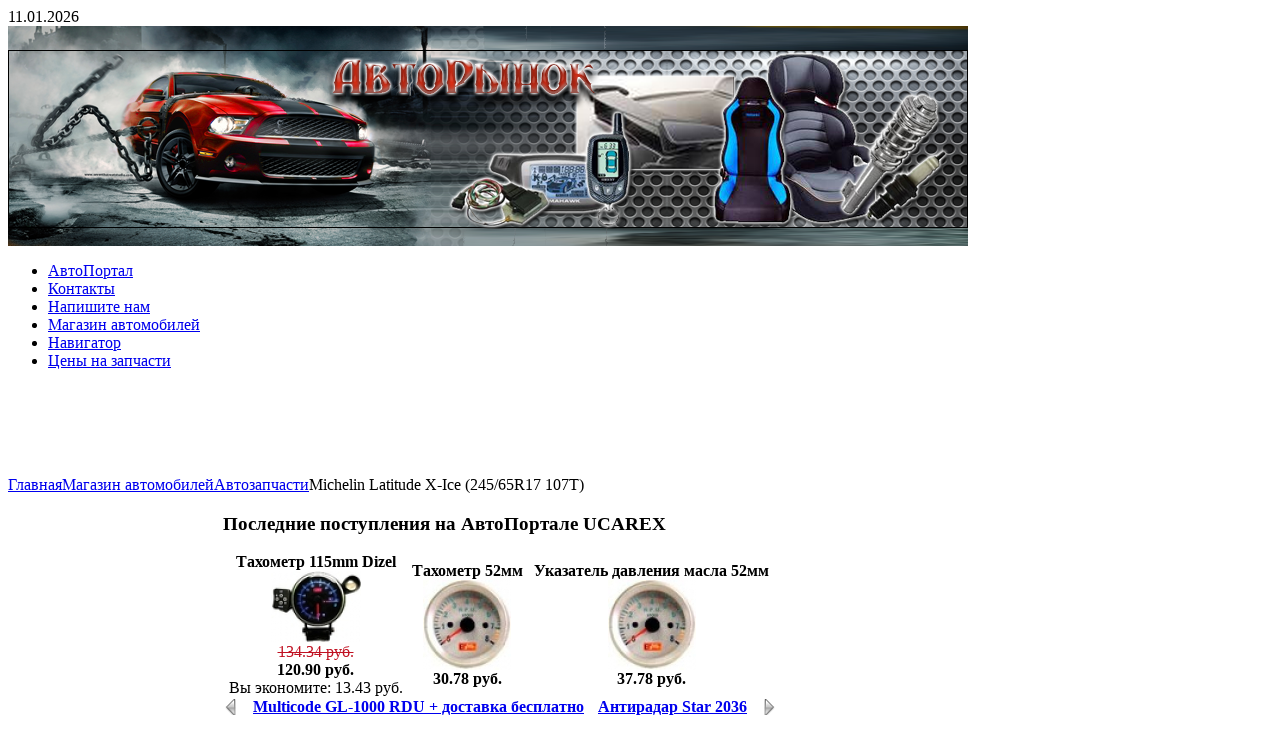

--- FILE ---
content_type: text/html; charset=utf-8
request_url: http://www.ucarex.ru/michelin/avtozapchasti/michelin-latitude-x-ice-245/65r17-107t.html
body_size: 30024
content:
<!DOCTYPE html PUBLIC "-//W3C//DTD XHTML 1.0 Transitional//EN" "http://www.w3.org/TR/xhtml1/DTD/xhtml1-transitional.dtd">
<html xmlns="http://www.w3.org/1999/xhtml" xml:lang="ru-ru" lang="ru-ru" dir="ltr" >
<head>
  <base href="http://www.ucarex.ru/michelin/avtozapchasti/michelin-latitude-x-ice-245/65r17-107t.html" />
  <meta http-equiv="content-type" content="text/html; charset=utf-8" />
  <meta name="robots" content="index, follow" />
  <meta name="keywords" content="Michelin Latitude X-Ice (245/65R17 107T), Автозапчасти,Интернет магазин АвтоПортал UCAREX,http://www.ucarex.ru" />
  <meta name="description" content="Зимние шины Michelin Latitude X-Ice представляют новое поколение зимних нешипованных шин Winter Ice предназначенных для большинства атомобилей класса SUV. нешипованные шины Michelin Latitude X-ice показывают оптимальное поведение на любых участках дороги как на сухом" />
  
  <title>Michelin Latitude X-Ice (245/65R17 107T) | Автозапчасти | Интернет магазин АвтоПортал UCAREX</title>
  <link href="/templates/yoo_vox/favicon.ico" rel="shortcut icon" type="image/x-icon" />
  <link rel="stylesheet" href="/templates/yoo_vox/css/template.css" type="text/css" />
  <link rel="stylesheet" href="/templates/yoo_vox/css/custom.css" type="text/css" />
  <style type="text/css">
    <!--
.wrapper { width: 1024px; }
#main-shift { margin-right: 255px; }
#right { width: 239px; margin-left: -239px; }
#content-shift { margin-left: 215px; }
#contentleft { width: 200px; }
#menu .dropdown { width: 250px; }
#menu .columns2 { width: 500px; }
#menu .columns3 { width: 750px; }
#menu .columns4 { width: 1000px; }

    -->
  </style>
  <script type="text/javascript" src="/templates/yoo_vox/lib/js/mootools.js"></script>
  <script type="text/javascript" src="/components/com_jcomments/js/jcomments-v2.1.js?v=2"></script>
  <script type="text/javascript" src="/components/com_jcomments/libraries/joomlatune/ajax.js"></script>
  <script type="text/javascript" src="/templates/yoo_vox/lib/js/addons/base.js"></script>
  <script type="text/javascript" src="/templates/yoo_vox/lib/js/addons/accordionmenu.js"></script>
  <script type="text/javascript" src="/templates/yoo_vox/lib/js/addons/fancymenu.js"></script>
  <script type="text/javascript" src="/templates/yoo_vox/lib/js/addons/dropdownmenu.js"></script>
  <script type="text/javascript" src="/templates/yoo_vox/lib/js/template.js"></script>
  <script type="text/javascript">
var YtSettings = { tplurl: '/templates/yoo_vox', color: 'default' };
  </script>
  <script src="http://www.ucarex.ru/components/com_virtuemart/fetchscript.php?gzip=0&amp;subdir[0]=/themes/ja-zeolite&amp;file[0]=theme.js&amp;subdir[1]=/js&amp;file[1]=sleight.js&amp;subdir[2]=/js/mootools&amp;file[2]=mootools-release-1.11.js&amp;subdir[3]=/js/mootools&amp;file[3]=mooPrompt.js&amp;subdir[4]=/js/slimbox/js&amp;file[4]=slimbox.js" type="text/javascript"></script>
  <script type="text/javascript">var cart_title = "Корзина";var ok_lbl="Продолжить";var cancel_lbl="Отменить";var notice_lbl="Уведомление";var live_site="http://www.ucarex.ru";</script>
  <script type="text/javascript">var slimboxurl = 'http://www.ucarex.ru/components/com_virtuemart/js/slimbox/';</script>
  <link href="http://www.ucarex.ru/components/com_virtuemart/fetchscript.php?gzip=0&amp;subdir[0]=/themes/ja-zeolite&amp;file[0]=theme.css&amp;subdir[1]=/js/mootools&amp;file[1]=mooPrompt.css&amp;subdir[2]=/js/slimbox/css&amp;file[2]=slimbox.css" type="text/css" rel="stylesheet" />

<link rel="apple-touch-icon" href="/templates/yoo_vox/apple_touch_icon.png" />
<meta http-equiv="Content-Language" content="en" /></head>

<body id="page" class="yoopage  column-right column-contentleft  ">

	
	<div id="page-body">
		<div class="wrapper">

			<div id="header">

				<div id="toolbar">
				
										<div id="date">
						11.01.2026					</div>
									
										
										
				</div>

							
				<div id="headerbar">

										
										
				</div>

				
				
				
			</div>
			<!-- header end -->

			<div class="top-t1">
				<div class="top-t2">
					<div class="top-t3"></div>
				</div>
			</div>

						<div id="top">
				<div class="top-2">
					<div class="top-3">

										<div class="topblock width100 float-left">
						<div class="module mod-rounded-special mod-rounded   first ">

	
	
	<div class="box-t1">
		<div class="box-t2">
			<div class="box-t3"></div>
		</div>
	</div>

	<div class="box-1 deepest ">
		<img title="АвтоПортал UCAREX" alt="АвтоПортал UCAREX" src="/images/stories/6Header.png" height="220" width="960" /><br />	</div>

	<div class="box-b1">
		<div class="box-b2">
			<div class="box-b3"></div>
		</div>
	</div>
		
</div><div class="module mod-rounded-special mod-rounded    last">

	
	
	<div class="box-t1">
		<div class="box-t2">
			<div class="box-t3"></div>
		</div>
	</div>

	<div class="box-1 deepest ">
		
<!-- /mod_php version 1.0.0.Alpha1-J1.5 (c) www.fijiwebdesign.com -->
 <div id="menu">
					<ul class="menu menu-"><li class="level1 item1 first"><a href="http://www.ucarex.ru/" class="level1 item1 first"><span class="bg ">АвтоПортал</span></a></li><li class="level1 item2"><a href="/o-kompanii/kontakti.html" class="level1 item2"><span class="bg ">Контакты</span></a></li><li class="level1 item3"><a href="/napishite-nam/obratnaya-svyaz.html" class="level1 item3"><span class="bg ">Напишите нам</span></a></li><li class="level1 item4 active current"><a href="/magazin-avtomobiley.html" class="level1 item4 active current"><span class="bg ">Магазин автомобилей</span></a></li><li class="level1 item5"><a href="/component/option,com_xmap/Itemid,2/sitemap,1/" class="level1 item5"><span class="bg ">Навигатор</span></a></li><li class="level1 item6 last"><a href="/index.php?option=com_virtuemart&Itemid=1&lang=ru&mode=view&page=shop.price" class="level1 item6 last"><span class="bg ">Цены на запчасти</span></a></li></ul>
				</div>


<!-- mod_php version 1.0.0.Alpha1-J1.5/ -->
	</div>

	<div class="box-b1">
		<div class="box-b2">
			<div class="box-b3"></div>
		</div>
	</div>
		
</div>
					</div>
							
											<div class="topbox float-left width100"><div class="module mod-rounded-special mod-rounded   first last">

	
	
	<div class="box-t1">
		<div class="box-t2">
			<div class="box-t3"></div>
		</div>
	</div>

	<div class="box-1 deepest ">
		
<!-- /mod_php version 1.0.0.Alpha1-J1.5 (c) www.fijiwebdesign.com -->
 <center><script type="text/javascript"><!--
google_ad_client = "ca-pub-7756681036774575";
/* Ucarex.ru 728x90 */
google_ad_slot = "0270116630";
google_ad_width = 728;
google_ad_height = 90;
//-->
</script>
<script type="text/javascript"
src="http://pagead2.googlesyndication.com/pagead/show_ads.js">
</script></center>


<!-- mod_php version 1.0.0.Alpha1-J1.5/ -->
	</div>

	<div class="box-b1">
		<div class="box-b2">
			<div class="box-b3"></div>
		</div>
	</div>
		
</div></div>
									
					</div>
				</div>
			</div>
			<!-- top end -->
			
			<div class="top-b1">
				<div class="top-b2">
					<div class="top-b3">
					
										<div id="breadcrumbs">
						<span class="breadcrumbs">
<a href="http://www.ucarex.ru/">Главная</a><a href="/magazin-avtomobiley.html">Магазин автомобилей</a><a href="/avtozapchasti/view-all-products.html">Автозапчасти</a><span class="current">Michelin Latitude X-Ice (245/65R17 107T)</span></span>
					</div>
										
										
					</div>
				</div>
			</div>

			<div class="content-wrapper-t1">
				<div class="content-wrapper-t2">
					<div class="content-wrapper-t3"></div>
				</div>
			</div>

			<div class="content-wrapper-1">
				<div class="content-wrapper-2">

					<div id="middle">
						<div id="middle-expand">
		
							<div id="main">
								<div id="main-shift">
		
											
									<div id="mainmiddle">
										<div id="mainmiddle-expand">
										
											<div id="content">
												<div id="content-shift">
		
																										<div id="contenttop">
														<div class="contenttopbox float-left width100"><div class="module mod-rounded mod-rounded-white  first last">

		<h3 class="header"><span class="header-2"><span class="header-3"><span class="color">Последние</span> поступления на АвтоПортале UCAREX</span></span></h3>
	
	
	<div class="box-t1">
		<div class="box-t2">
			<div class="box-t3"></div>
		</div>
	</div>

	<div class="box-1">
		<div class="box-2">
			<div class="box-3 deepest with-header">
				      <table border="0" cellpadding="0" cellspacing="0" width="100%">        
        <tr>
<td align="center"> 
 <span style="font-weight:bold;">Тахометр 115mm Dizel</span>
<br />

<a title="Тахометр 115mm Dizel" href="/alladim/tyuning-avto/tahometr-115mm-dizel.html">
	<img src="http://www.ucarex.ru/components/com_virtuemart/shop_image/product/thumbs_1288126243.jpg" height="72" width="90" alt="Тахометр 115mm Dizel" border="0" /></a>
<br />



	<span class="product-Old-Price">
		134.34 руб.</span>
	
	<br/>
		<span class="productPrice">
		120.90 руб.			</span>


<br />Вы экономите: 13.43 руб.</td>
<td align="center"> 
 <span style="font-weight:bold;">Тахометр  52мм</span>
<br />

<a title="Тахометр  52мм" href="/alladim/tyuning-avto/tahometr-52mm.html">
	<img src="http://www.ucarex.ru/components/com_virtuemart/shop_image/product/thumbs_1288126242.jpg" height="90" width="88" alt="Тахометр  52мм" border="0" /></a>
<br />



	<span class="productPrice">
		30.78 руб.			</span>


</td>
<td align="center"> 
 <span style="font-weight:bold;">Указатель давления масла  52мм</span>
<br />

<a title="Указатель давления масла  52мм" href="/alladim/tyuning-avto/ukazatel-davleniya-masla-52mm.html">
	<img src="http://www.ucarex.ru/components/com_virtuemart/shop_image/product/thumbs_1288126242.jpg" height="90" width="88" alt="Указатель давления масла  52мм" border="0" /></a>
<br />



	<span class="productPrice">
		37.78 руб.			</span>


</td>
</tr><tr>
</tr>
</table>
			</div>
		</div>
	</div>

	<div class="box-b1">
		<div class="box-b2">
			<div class="box-b3"></div>
		</div>
	</div>
		
</div></div>
													</div>
													<!-- contenttop end -->
															
													<div class="floatbox">
														
														<div id="vmMainPage">


<div class="buttons_heading">

</div>
<a class="previous_page" href="/multicode/avtosignalizatsii/multicode-gl-1000-rdu-+-dostavka-besplatno.html">Multicode GL-1000 RDU + доставка бесплатно</a><a class="next_page" href="/star/avtosignalizatsii/antiradar-star-2036.html">Антирадар Star 2036</a><br style="clear:both;" />
<table border="0" align="center" style="width: 100%;" >
    <tr>
	    <td rowspan="1" colspan="2" align="center">
	        <div style="text-align: center;">
                <h1>Michelin Latitude X-Ice (245/65R17 107T) </h1>
            </div>
        </td>
        <td>
        </td>
    </tr>
    <tr>
        
    </tr>
    <tr>
	    <td colspan="2"><hr style="width: 100%; height: 2px;" /></td>
    </tr>
    <tr>
        <td align="left" valign="top" width="220">
            <div><a href="http://www.ucarex.ru/components/com_virtuemart/shop_image/product/1288129057.jpg" title="Michelin Latitude X-Ice (245/65R17 107T)" rel="lightbox[product4343]"><img src="http://www.ucarex.ru/components/com_virtuemart/shop_image/product/thumbs_1288129057.jpg" height="88" width="50" alt="Michelin Latitude X-Ice (245/65R17 107T)" border="0" /><br/>Увеличить</a></div>
        </td>
        <td valign="top">
		Зимние шины Michelin Latitude X-Ice представляют новое поколение зимних нешипованных шин Winter Ice предназначенных для большинства атомобилей класса SUV. нешипованные шины Michelin Latitude X-ice показывают оптимальное поведение на любых участках дороги как на сухом            <div style="text-align: center;">
			<span style="font-style: italic;"></span>
<div class="vmCartContainer">
    
    <form action="http://www.ucarex.ru/index.php" method="post" name="addtocart" id="addtocart_6963ca43128bc" class="addtocart_form" onsubmit="handleAddToCart( this.id );return false;">


<div class="vmCartDetails">

<input type="hidden" name="product_id" value="4343" />
<input type="hidden" name="prod_id[]" value="4343" />
 
 
</div>
         
    <div style="float: right;vertical-align: middle;"> <label for="quantity4343" class="quantity_box">Количество:&nbsp;</label><input type="text" class="inputboxquantity" size="4" id="quantity4343" name="quantity[]" value="1" />
		<input type="button" class="quantity_box_button quantity_box_button_up" onclick="var qty_el = document.getElementById('quantity4343'); var qty = qty_el.value; if( !isNaN( qty )) qty_el.value++;return false;" />
		<input type="button" class="quantity_box_button quantity_box_button_down" onclick="var qty_el = document.getElementById('quantity4343'); var qty = qty_el.value; if( !isNaN( qty ) && qty > 0 ) qty_el.value--;return false;" />
		    
    <input type="submit" class="addtocart_button" value="Купить" title="Купить" />
    </div>
        
    <input type="hidden" name="flypage" value="shop.flypage-ask.tpl" />
	<input type="hidden" name="page" value="shop.cart" />
    <input type="hidden" name="manufacturer_id" value="438" />
    <input type="hidden" name="category_id" value="34" />
    <input type="hidden" name="func" value="cartAdd" />
    <input type="hidden" name="option" value="com_virtuemart" />
    <input type="hidden" name="Itemid" value="13" />
    <input type="hidden" name="set_price[]" value="" />
    <input type="hidden" name="adjust_price[]" value="" />
    <input type="hidden" name="master_product[]" value="" />
    	</form>
</div><span style="font-style: italic;"></span></div>
        </td></tr>
        <tr>
  <td rowspan="1" colspan="2"><a href="http://www.ucarex.ru/index2.php?page=shop.manufacturer_page&amp;manufacturer_id=438&amp;output=lite&amp;option=com_virtuemart&amp;Itemid=13" onclick="void window.open('http://www.ucarex.ru/index2.php?page=shop.manufacturer_page&amp;manufacturer_id=438&amp;output=lite&amp;option=com_virtuemart&amp;Itemid=13', '_blank', 'status=no,toolbar=no,scrollbars=yes,titlebar=no,menubar=no,resizable=yes,width=640,height=480,directories=no,location=no');return false;">( Michelin )</a><br /></td>
</tr>
<tr>
      <td valign="top" align="left">

	<span class="productPrice">
		264.51 руб.			</span>


<br /></td>
</tr>
<tr>
      <td valign="top"><br /></td>
</tr>
	
	<tr>
	    <td rowspan="1" colspan="2">
            <hr style="width: 100%; height: 2px;" />
            <br> <b>              сезон:                                                      </b><br>          зима           <br><br><b>              тип:                                                      </b><br>          4x4           <br><br><b>              ширина:                                                      </b><br>          245           <br><br><b>              профиль:                                                      </b><br>          65           <br><br><b>              диаметр:                                                      </b><br>          17<br>   Зимние шины Michelin Latitude X-Ice представляют новое поколение зимних нешипованных шин Winter Ice предназначенных для большинства атомобилей класса SUV. нешипованные шины Michelin Latitude X-ice показывают оптимальное поведение на любых участках дороги как на сухом так и мокрой покрытии. Уникальный примененный состав резиновой смеси а также строение и рисунок проектора обеспечивают непревзойденные качества зимних шин X-Ice при любых дорожных и погодных улсовиях. Новая технология компании Michelin - APS (адаптивная прогрессивная жесткость) при контакте с дорожным полотном резиновая смесь становится мягче, что обеспечивает надежное сцепление и точность управления.	        <br/><span style="font-style: italic;"></span>
        </td>
	</tr>
	<tr>
	    <td colspan="2">
	    <hr style="width: 100%; height: 2px;" />
	    	    <br />
	    </td>
	</tr>
    <tr>
	    <td colspan="2"><hr style="width: 100%; height: 2px;" />
        <div style="text-align: center;">
                </div>
                <br /></td>
	</tr>
    
	<tr>
	  <td colspan="2"><br /></td>
	</tr>
  
</table><br style="clear:both"/>
<div class="back_button"><a href='javascript:history.go(-1)'> Назад</a></div>

<div id="statusBox" style="text-align:center;display:none;visibility:hidden;"></div></div>

													</div>
						
																									
												</div>
											</div>
											<!-- content end -->
											
																						<div id="contentleft">
												<div class="module mod-rounded mod-rounded-white  first ">

		<h3 class="header"><span class="header-2"><span class="header-3"><span class="color">Выбери</span> топливо!</span></span></h3>
	
	
	<div class="box-t1">
		<div class="box-t2">
			<div class="box-t3"></div>
		</div>
	</div>

	<div class="box-1">
		<div class="box-2">
			<div class="box-3 deepest with-header">
				
<!-- /mod_php version 1.0.0.Alpha1-J1.5 (c) www.fijiwebdesign.com -->
 <center><script type="text/javascript"><!--
google_ad_client = "ca-pub-7756681036774575";
/* Ucarex.ru 160x600 lev */
google_ad_slot = "8268542009";
google_ad_width = 160;
google_ad_height = 600;
//-->
</script>
<script type="text/javascript"
src="http://pagead2.googlesyndication.com/pagead/show_ads.js">
</script></center>

<!-- mod_php version 1.0.0.Alpha1-J1.5/ -->
			</div>
		</div>
	</div>

	<div class="box-b1">
		<div class="box-b2">
			<div class="box-b3"></div>
		</div>
	</div>
		
</div><div class="module mod-rounded mod-rounded-white   ">

	
	
	<div class="box-t1">
		<div class="box-t2">
			<div class="box-t3"></div>
		</div>
	</div>

	<div class="box-1">
		<div class="box-2">
			<div class="box-3 deepest ">
				
          <a title="Автокресла" style="display:block;" class="mainlevel" href="/avtokresla/view-all-products.html" >Автокресла</a>
          <a title="Автосигнализации" style="display:block;" class="mainlevel" href="/avtosignalizatsii/view-all-products.html" >Автосигнализации</a>
          <a title="Автозапчасти" style="display:block;font-style:italic;" class="mainlevel" href="/avtozapchasti/view-all-products.html" id="active_menu">Автозапчасти</a>
          <a title="Тюнинг авто" style="display:block;" class="mainlevel" href="/tyuning-avto/view-all-products.html" >Тюнинг авто</a><table cellpadding="1" cellspacing="1" border="0" width="100%">
 	  
		<tr>
		  <td colspan="2" align="left" valign="top" style="margin: 0px; padding: 0px;">
			<form action="http://www.ucarex.ru/index.php?option=com_user&amp;task=login" method="post" name="login" id="login">
			<label for="username_vm_login">Имя пользователя</label><br/>
			<input class="inputbox" type="text" id="username_vm_login" size="12" name="username" />
		  <br/>
			<label for="password_vm_login">Пароль</label><br/>
			<input type="password" class="inputbox" id="password_vm_login" size="12" name="passwd" />
						<br />
			<input type="hidden" name="remember" value="yes" />
						<input type="hidden" value="login" name="op2" />
			<input type="hidden" value="L21pY2hlbGluL2F2dG96YXBjaGFzdGkvbWljaGVsaW4tbGF0aXR1ZGUteC1pY2UtMjQ1LzY1cjE3LTEwN3QuaHRtbA==" name="return" />
		  	<br/>
			<input type="submit" value="Войти" class="button" name="Login" />
						<input type="hidden" name="7c2a47cd371af7361f576e4639fbcfc7" value="1" />
			</form>
		  </td>
		</tr>
		<tr>
		  <td colspan="2">
			<a href="/lost-password.html">
			Забыли пароль?			</a>
		  </td>
		</tr>
				<tr>
		  <td colspan="2">
			<a href="/lost-user-name.html">Забыли имя пользователя?</a>
		  </td>
		</tr>
							<tr>
			  <td colspan="2">
				<hr />
			  </td>
			</tr>
   
</table>
			</div>
		</div>
	</div>

	<div class="box-b1">
		<div class="box-b2">
			<div class="box-b3"></div>
		</div>
	</div>
		
</div><div class="module mod-rounded mod-rounded-white   last">

	
	
	<div class="box-t1">
		<div class="box-t2">
			<div class="box-t3"></div>
		</div>
	</div>

	<div class="box-1">
		<div class="box-2">
			<div class="box-3 deepest ">
							</div>
		</div>
	</div>

	<div class="box-b1">
		<div class="box-b2">
			<div class="box-b3"></div>
		</div>
	</div>
		
</div>
											</div>
																						
																						
										</div>
									</div>
									<!-- mainmiddle end -->
		
																	
								</div>
							</div>
							
														
														<div id="right">
								<div class="module mod-sidebar mod-sidebar-templatecolor  first ">

		<h3 class="header"><span class="header-2"><span class="header-3"><span class="icon icon-shopping"></span><span class="color">Ваш</span> багажник</span></span></h3>
		
		
	<div class="box-t1">
		<div class="box-t2"></div>
	</div>
	
	<div class="box-1 deepest with-header">
		<div class="vmCartModule"><div>
   	<div class="vm-showcart">
 		 <a href="/view-your-cart-content.html" title="Показать корзину">Показать корзину</a>  </div>
  <div class="vm-total-pro clearfix">
   Ваша корзина пуста.  </div>
</div>
  <hr style="clear: both;" />
<div class="vm-total-pro clearfix">
     </div>
</div>	</div>

	<div class="box-b1">
		<div class="box-b2"></div>
	</div>

</div><div class="module mod-sidebar    ">

		
		
	<div class="box-t1">
		<div class="box-t2"></div>
	</div>
	
	<div class="box-1 deepest ">
		
<!-- /mod_php version 1.0.0.Alpha1-J1.5 (c) www.fijiwebdesign.com -->
 <center><script type="text/javascript"><!--
google_ad_client = "ca-pub-7756681036774575";
/* Ucarex.ru 160x600 prav */
google_ad_slot = "2558000133";
google_ad_width = 160;
google_ad_height = 600;
//-->
</script>
<script type="text/javascript"
src="http://pagead2.googlesyndication.com/pagead/show_ads.js">
</script></center>

<!-- mod_php version 1.0.0.Alpha1-J1.5/ -->
	</div>

	<div class="box-b1">
		<div class="box-b2"></div>
	</div>

</div><div class="module mod-sidebar mod-sidebar-templatecolor   ">

		<h3 class="header"><span class="header-2"><span class="header-3"><span class="icon icon-message"></span><span class="color">Подскажи</span> авточайнику!</span></span></h3>
		
		
	<div class="box-t1">
		<div class="box-t2"></div>
	</div>
	
	<div class="box-1 deepest with-header">
		<form action="index.php" method="post" name="form2">

<table width="95%" border="0" cellspacing="0" cellpadding="1" align="center" class="pollstyle-sidebar color-templatecolor icon-message">
<thead>
	<tr>
		<td style="font-weight: bold;">
			У вас есть автомобиль?		</td>
	</tr>
</thead>
	<tr>
		<td align="center">
			<table class="pollstableborderstyle-sidebar color-templatecolor icon-message" cellspacing="0" cellpadding="0" border="0">
							<tr>
					<td class="sectiontableentry2style-sidebar color-templatecolor icon-message" valign="top">
						<input type="radio" name="voteid" id="voteid1" value="1" alt="1" />
					</td>
					<td class="sectiontableentry2style-sidebar color-templatecolor icon-message" valign="top">
						<label for="voteid1">
							Да, у каждого члена семьи						</label>
					</td>
				</tr>
											<tr>
					<td class="sectiontableentry1style-sidebar color-templatecolor icon-message" valign="top">
						<input type="radio" name="voteid" id="voteid2" value="2" alt="2" />
					</td>
					<td class="sectiontableentry1style-sidebar color-templatecolor icon-message" valign="top">
						<label for="voteid2">
							Да, и уже не первое авто						</label>
					</td>
				</tr>
											<tr>
					<td class="sectiontableentry2style-sidebar color-templatecolor icon-message" valign="top">
						<input type="radio" name="voteid" id="voteid3" value="3" alt="3" />
					</td>
					<td class="sectiontableentry2style-sidebar color-templatecolor icon-message" valign="top">
						<label for="voteid3">
							Да, у меня есть автомобиль						</label>
					</td>
				</tr>
											<tr>
					<td class="sectiontableentry1style-sidebar color-templatecolor icon-message" valign="top">
						<input type="radio" name="voteid" id="voteid4" value="4" alt="4" />
					</td>
					<td class="sectiontableentry1style-sidebar color-templatecolor icon-message" valign="top">
						<label for="voteid4">
							Да, у жены есть автомобиль						</label>
					</td>
				</tr>
											<tr>
					<td class="sectiontableentry2style-sidebar color-templatecolor icon-message" valign="top">
						<input type="radio" name="voteid" id="voteid5" value="5" alt="5" />
					</td>
					<td class="sectiontableentry2style-sidebar color-templatecolor icon-message" valign="top">
						<label for="voteid5">
							Да, у родителей есть автомобиль						</label>
					</td>
				</tr>
											<tr>
					<td class="sectiontableentry1style-sidebar color-templatecolor icon-message" valign="top">
						<input type="radio" name="voteid" id="voteid6" value="6" alt="6" />
					</td>
					<td class="sectiontableentry1style-sidebar color-templatecolor icon-message" valign="top">
						<label for="voteid6">
							Нет, но я хочу себе машину						</label>
					</td>
				</tr>
											<tr>
					<td class="sectiontableentry2style-sidebar color-templatecolor icon-message" valign="top">
						<input type="radio" name="voteid" id="voteid7" value="7" alt="7" />
					</td>
					<td class="sectiontableentry2style-sidebar color-templatecolor icon-message" valign="top">
						<label for="voteid7">
							Нет и не хочу						</label>
					</td>
				</tr>
										</table>
		</td>
	</tr>
	<tr>
		<td>
			<div align="center">
				<input type="submit" name="task_button" class="button" value="ОК" />
				&nbsp;
				<input type="button" name="option" class="button" value="Итоги" onclick="document.location.href='/poll-results/u-vas-est-avtomobil.html'" />
			</div>
		</td>
	</tr>
</table>

	<input type="hidden" name="option" value="com_poll" />
	<input type="hidden" name="task" value="vote" />
	<input type="hidden" name="id" value="1" />
	<input type="hidden" name="942a52e8d011a2ff9d1def2ac57dad49" value="1" /></form>	</div>

	<div class="box-b1">
		<div class="box-b2"></div>
	</div>

</div><div class="module mod-sidebar mod-sidebar-templatecolor   last">

		<h3 class="header"><span class="header-2"><span class="header-3"><span class="icon icon-message"></span><span class="color">Тут</span> гайцы!</span></span></h3>
		
		
	<div class="box-t1">
		<div class="box-t2"></div>
	</div>
	
	<div class="box-1 deepest with-header">
		Сейчас&nbsp;74 гостей&nbsp;онлайн	</div>

	<div class="box-b1">
		<div class="box-b2"></div>
	</div>

</div>
							</div>
									
						</div>
					</div>
					
				</div>
			</div>

			<div class="content-wrapper-b1">
				<div class="content-wrapper-b2">
					<div class="content-wrapper-b3"></div>
				</div>
			</div>

			<div class="bottom-t1">
				<div class="bottom-t2">
					<div class="bottom-t3"></div>
				</div>
			</div>

			
						<div id="footer">
				<div class="bottom-2">
					<div class="bottom-3">

						<a class="anchor" href="#page"></a>
						<div style="text-align: center;">Счастливого пути с <strong>АвтоПорталом UCAREX</strong> 2010 ©. Ни гвоздя, ни жезла!</div>
						<center>
						<!--LiveInternet counter--><script type="text/javascript"><!--
document.write("<a href='http://www.liveinternet.ru/click' "+
"target=_blank rel=nofollow><img src='//counter.yadro.ru/hit?t44.5;r"+
escape(document.referrer)+((typeof(screen)=="undefined")?"":
";s"+screen.width+"*"+screen.height+"*"+(screen.colorDepth?
screen.colorDepth:screen.pixelDepth))+";u"+escape(document.URL)+
";"+Math.random()+
"' alt='' title='LiveInternet' "+
"border='0' width='31' height='31'><\/a>")
//--></script><!--/LiveInternet-->
</center>
						
				
					</div>
				</div>
			</div>
			<!-- footer end -->
			
			<div class="bottom-b1">
				<div class="bottom-b2">
					<div class="bottom-b3"></div>
				</div>
			</div>

		</div>
	</div>

</body>
</html>

--- FILE ---
content_type: text/html; charset=utf-8
request_url: https://www.google.com/recaptcha/api2/aframe
body_size: 267
content:
<!DOCTYPE HTML><html><head><meta http-equiv="content-type" content="text/html; charset=UTF-8"></head><body><script nonce="fg5C332yoqvvuLQze4yB0Q">/** Anti-fraud and anti-abuse applications only. See google.com/recaptcha */ try{var clients={'sodar':'https://pagead2.googlesyndication.com/pagead/sodar?'};window.addEventListener("message",function(a){try{if(a.source===window.parent){var b=JSON.parse(a.data);var c=clients[b['id']];if(c){var d=document.createElement('img');d.src=c+b['params']+'&rc='+(localStorage.getItem("rc::a")?sessionStorage.getItem("rc::b"):"");window.document.body.appendChild(d);sessionStorage.setItem("rc::e",parseInt(sessionStorage.getItem("rc::e")||0)+1);localStorage.setItem("rc::h",'1768147525078');}}}catch(b){}});window.parent.postMessage("_grecaptcha_ready", "*");}catch(b){}</script></body></html>

--- FILE ---
content_type: text/css;
request_url: http://www.ucarex.ru/components/com_virtuemart/fetchscript.php?gzip=0&subdir[0]=/themes/ja-zeolite&file[0]=theme.css&subdir[1]=/js/mootools&file[1]=mooPrompt.css&subdir[2]=/js/slimbox/css&file[2]=slimbox.css
body_size: 11654
content:
/** 
* Main CSS file for the "default" theme for VirtueMart
* @copyright 2006-2008 soeren
* @license GNU/GPL
*
*/

/* General Shop Styles here please */
.addtocart_form {
	width: 100%;
	display: inline;
	white-space: nowrap;
}

/* The quantity box beneath the "add to cart" button  */
.quantity_box {	
	vertical-align: middle;
	font-weight: bold;
	margin-right: 5px;
}

.quantity_box_button {
	width: 9px;
	vertical-align: middle;
	height: 9px;
	background-repeat: no-repeat;
	background-position: center;
	border: none;
	background-color: transparent;
	padding: 0;
}

.quantity_box_button_down {
	background-image: url( "themes/ja-zeolite/images/down_small.gif" );
}

.quantity_box_button_up {
	background-image: url( "themes/ja-zeolite/images/up_small.gif" );
	clear: both;
}

.continue_link, .checkout_link {
	margin-top: 15px;
	padding: 2px 0px 2px 30px;
	vertical-align: middle;
	font-weight: bold;
	font-size: 1.4em;
	width: 40%;
}

.checkout_link {
	margin-left: 80px;
	background: url( "themes/ja-zeolite/images/forward.png" ) no-repeat left center;
}

.continue_link {
	background: url( "themes/ja-zeolite/images/back.png" ) no-repeat left center;
}

.next_page {
	background: url( "themes/ja-zeolite/images/next_16x16.png" ) no-repeat right;
	padding-right: 30px;
	line-height: 20px;
	float: right;
	width: auto;
	font-weight: bold; 
}

.previous_page {
	background: url( "themes/ja-zeolite/images/previous_16x16.png" ) no-repeat left;
	padding-left: 30px;
	line-height: 20px;
	float: left;
	width: auto;
	font-weight: bold;
}

/* This is the text box informing customers about your returns policy */
.legalinfo {
	background: #F7F7F7;
	border: 1px solid #DDDDDD;
	margin: 10px;
	padding: 0px 0px 10px 10px;
}

div.pathway {
	margin-bottom: 1em;
}

div.pathway img {
	padding: 0 2px;
}

/* The PDF, Email and Print buttons */
div.buttons_heading {
	float: right;
	padding-left: 20px;
}

div.buttons_heading img {
	margin-left: 5px;
}

.productPrice {
	font-weight: bold;
	white-space: nowrap;
}

.product-Old-Price {
	color: #C01122;
	text-decoration: line-through;
}

/** BROWSE PRODUCTS STYLES **/
.browseProductContainer {
	width: 100%;
	padding: 15px 0;
	position: relative;
	background: url( "themes/ja-zeolite/images/dot-h.gif" ) repeat-x top;
	margin-top: 15px;
}

.browseProductTitle {
	font-weight: bold;
	padding: 0;
	margin: 0 0 10px;
	width: 70%;
}

.browseProductImageContainer {
	float: right;
}

.browseProductDetailsContainer {
	float: left;
	width: 70%;
}

.browseProductDescription {
	margin-top: 60px;
	width: 70%;
}

.browsePriceContainer {
	font-size: 125%;
	float: left;
	line-height: 40px;
	padding: 0 20px;
	background: url( "themes/ja-zeolite/images/grad2.gif" ) repeat-x left bottom #DDDDDD;
	border: 1px solid #DDDDDD;
}

.browseRatingContainer {
	white-space: nowrap;
	float: left;
	height: 40px;
	padding: 0 20px;
	background: url( "themes/ja-zeolite/images/grad1.gif" ) repeat-x left bottom;
	border: 1px solid #DDDDDD;
	border-left: 1px solid #E6E6E6;
}

.browseAddToCartContainer {
	margin-top: 15px;
	width: 100%;
	display: block;
}

.browseAddToCartContainer .addtocart_button {
	margin: 0 0 0 5px;
}

.browseRatingContainer img {
	vertical-align: baseline;
}

/** Flypage Styles **/
.thumbnailListContainer {
	text-align: center;
	width: 200px;
	height: 200px;
	overflow: auto;
}

/*
General Form Styling
*/
.formLabel {
	float:left;
	width:30%;
	text-align:right;
	font-weight: bold;
	margin: 2px;
	white-space: nowrap;
	clear: left;
	vertical-align: middle;
	margin-top: 8px;
}

#agreed_div {
	white-space: normal;
}

.formField {
	float:left;
	width:60%;
	margin: 2px;
	vertical-align: middle;
	margin-top: 8px;
	
}
.missing {
	color: #C01122;
	font-weight:bold;
}

/**
* Administration Styles
*/
.adminListHeader {
	float:left; height: 48px; background-repeat: no-repeat;
	text-align: left; font-size: 18px; font-weight: bold;
	padding-left: 80px;	
}

.labelcell {
	margin-left: auto;
	font-weight: bold;
	vertical-align: top;
	width: 30%;
}
table.adminform td.labelcell {
	text-align: right;
}
.iconcell {
	vertical-align: top;
	width: 5%;
}

.shop_error, .shop_warning, .shop_info, .shop_debug, .shop_critical, .shop_tip {
	background-color: #FFFFCC;
	background-position: 10px 8px;
	background-repeat: no-repeat;
	border: 1px solid #DDDDDD;
	font-weight: bold;
	margin-bottom: 15px;
	padding: 15px 15px 15px 50px;
}

.shop_error {
	background-image: url( "themes/ja-zeolite/images/error.gif" );
}

.shop_warning {
	background-image: url( "themes/ja-zeolite/images/warning.png" );
}

.shop_info, .shop_tip {
  	background-image: url( "themes/ja-zeolite/images/info.png" );
}

.shop_debug {
	background-image: url( "themes/ja-zeolite/images/log_debug.png" );
}

.shop_critical {
	font-weight: bold;
	background-image: url( "themes/ja-zeolite/images/log_critical.png" );
}

/* Addtocart detail Styles*/
.vmCartContainer { /* Cart Container */
	width: auto;
	float: left;
	background: #F7F7F7;
	padding: 5px 10px;
	border: 1px solid #DDDDDD;
}

.vmCartContainer .addtocart_button { /* Cart Container */
	margin: 0 0 0 5px;
}

.vmCartChildHeading { /* Header for the cart */
	font-size: 14px;
	font-weight: bold;
	padding-bottom: 3px;
	text-align: left;
}

.vmCartChild { /* Container for the Child Product */
	vertical-align: middle;
	border: 1px solid #DDDDDD;
	padding-left: 2px;
	padding-right: 2px;
	margin-bottom: 2px;
	float:left;	
}

.vmChildDetail { /* Child Detail, description , attributes ,price, quantity etc */
	vertical-align: middle;
	margin-top: 6px;
}

.vmCartChildElement { /* Individual element styling */
	width: 100%;
	vertical-align: middle ;
	height: 25px;
	text-align: left;
	
}

.vmCartAttributes { /* Attributes Div*/
	margin-top:8px;
	width:100%;
}

.vmAttribChildDetail {  /* Product Attributes Styling */
}
	

.vmMultiple {
	height:35px;
}



.vmChildType { /* Product type div*/

width: 100%;
}

.vmClearDetail { /*Clear the divs afer child types*/
	clear: both;
}

.vmClearAttribs { /*Clear the divs before the attributes*/
	clear:both;
}
.vmRowOne { /* Odd Row One styling */
	background: lightgray;	
}

.vmRowTwo { /* Even Row Styling */
	background: white;
}

/* Link Details for link to child*/
.vmChildDetail a, .vmChildDetail a:link {
  font-size        : 11px;
  color            : #666666;
  text-decoration  : none;
  font-weight      : bold;
}
.vmChildDetail a:hover {
  font-size        : 11px;
  color            : #333333;
  text-decoration  : none;
  font-weight      : bold;
}
/* Styling for the form elements to enable correct Line Up  */
.inputboxquantity {
	margin-top: 3px;
	vertical-align: middle;
}
.availabilityHeader {
	text-decoration:underline;
	font-weight:bold;
}
.inputboxattrib {
	float: left;
	margin-top: 0px;
	vertical-align: middle;
	margin-bottom: 2px;
}

.quantitycheckbox {
	margin-top: 6px;
	vertical-align: middle;
}	

/**
* Addtocart detail Styles for placing attributes beside product_types
*/
.vmCartContainer_2up { /* Cart Container */
	width: 100%;
	float: left;
	background: #F7F7F7;
	border: 1px solid #DDDDDD;
	padding: 3px;
}

.vmCartChildHeading_2up { /* Header for the cart */
	font-size: 14px;
	font-weight: bold;
	padding-bottom: 3px;
	text-align: left;
}

.vmCartChild_2up { /* Container for the Child Product */
	vertical-align: middle;
	border: 1px solid #DDDDDD;
	padding-left: 2px;
	padding-right: 2px;
	margin-bottom: 2px;
	float:left;	
}

.vmChildDetail_2up { /* Child Detail, description , attributes ,price, quantity etc */
	vertical-align: middle;
	margin-top: 6px;
}

.vmCartChildElement_2up { /* Individual element styling */
	width: 100%;
	vertical-align: middle ;
	height: 25px;
	text-align: left;
	
}

.vmCartAttributes_2up { /* Attributes Div*/
	float: left;
	padding: 0px 5px 5px 5px;
	margin: 0px 5px 5px 5px;
	width:50%;
}

.vmAttribChildDetail_2up {  /* Product Attributes Styling */
	
}
	
.vmMultiple {
	height:35px;
}

.vmChildType_2up { /* Product type div*/
	background: F7F7F7;
	padding: 0px 5px 5px 5px;
	margin: 0px 5px 5px 5px;
	float: left;
	width: 40%;
	border: 1px solid #DDDDDD;
}

.vmClearDetail_2up { /*Clear the divs afer child types*/
}

.vmClearAttribs_2up { /*Clear the divs before the attributes*/
	clear:both;
}
.vmRowOne_2up { /* Odd Row One styling */
	background: lightgray;	
}

.vmRowTwo_2up { /* Even Row Styling */
	background: white;
}

/* Link Details for link to child*/
.vmChildDetail_2up a, .vmChildDetail_2up a:link {
  font-size        : 11px;
  color            : #666666;
  text-decoration  : none;
  font-weight      : bold;
}
.vmChildDetail_2up a:hover {
  font-size        : 11px;
  color            : #333333;
  text-decoration  : none;
  font-weight      : bold;
}

.vmCartModuleList  {
  cursor : pointer;
  font-size        : 11px;
  color            : #666666;
  text-decoration  : none;
  font-weight      : bold;
}

.vmCartModuleList:hover {
  font-size        : 11px;
  color            : #333333;
  text-decoration  : none;
  font-weight      : bold;
}
.vmquote {
	margin: 4px;
	border: 1px solid #DDDDDD;
	background-color: #F7F7F7;
	padding: 10px;
	font-size: 12px;
	color: #006699;
}
.editable {
	background: #FFFFCC;
	cursor: pointer;
}
ul.pagination li {
	padding: 2px 1px;
	display: inline;
	background: none;
}

.clr { clear: both; overflow:hidden; }

a.button:hover, a.button:active, a.button:focus {
	color: #FFFFFF;
	text-decoration: none;
}

/* PMis */
#vmMainPage H4, #vmMainPage H3 {
	font-size: 150%;
}

.vm-product-img {
	text-align: center;
	padding-top: 10px;
}

.vm-product-img a:hover, .vm-product-img a:focus, .vm-product-img a:active {
	text-decoration: none;
}

.vmCouponField {
	background: #F7F7F7;
	padding: 10px;
	border: 1px solid #EFEFEF;
}

.vmCouponField input {
	margin-top: 10px;
}.cbOverlay {
	background-color: #000;
}

.cbContainer {
	padding:5px;
	background-color:white;
	border: 2px solid gray;
}
.cbBox h3 {
	font-size:1.4em;
	margin-top:0px;
	padding-top: 3px;
	vertical-align: middle;
	text-align:center;
	background-color:#ccc;
	background-image: url( "js/mootools/header-background.png" );
}
.cbBox p {
	margin:3px;
}
.cbBox, .cbButtons {
	text-align:center;
}
.cbButton {
	margin: 3px;
}
.cbCloseButton {
	background: url( "js/mootools/close.gif" ) no-repeat;
	width: 16px; height: 16px;
	position:absolute;
	top: 9px;
	right:5px;
	cursor: pointer;
}/* SLIMBOX */

#lbOverlay {
	position: fixed;
	z-index: 9999;
	left: 0;
	top: 0;
	width: 100%;
	height: 100%;
	background-color: #000;
	cursor: pointer;
}

#lbCenter, #lbBottomContainer {
	position: absolute;
	z-index: 9999;
	overflow: hidden;
	background-color: #fff;
}

.lbLoading {
	background: #fff url( "js/slimbox/css/loading.gif" ) no-repeat center;
}

#lbImage {
	position: absolute;
	left: 0;
	top: 0;
	border: 10px solid #fff;
	background-repeat: no-repeat;
}

#lbPrevLink, #lbNextLink {
	display: block;
	position: absolute;
	top: 0;
	width: 50%;
	outline: none;
}

#lbPrevLink {
	left: 0;
}

#lbPrevLink:hover {
	background: transparent url( "js/slimbox/css/prevlabel.gif" ) no-repeat 0 15%;
}

#lbNextLink {
	right: 0;
}

#lbNextLink:hover {
	background: transparent url( "js/slimbox/css/nextlabel.gif" ) no-repeat 100% 15%;
}

#lbBottom {
	font-family: Verdana, Arial, Geneva, Helvetica, sans-serif;
	font-size: 10px;
	color: #666;
	line-height: 1.4em;
	text-align: left;
	border: 10px solid #fff;
	border-top-style: none;
}

#lbCloseLink {
	display: block;
	float: right;
	width: 66px;
	height: 22px;
	background: transparent url( "js/slimbox/css/closelabel.gif" ) no-repeat center;
	margin: 5px 0;
	outline: none;
}

#lbCaption, #lbNumber {
	margin-right: 71px;
}

#lbCaption {
	font-weight: bold;
}
